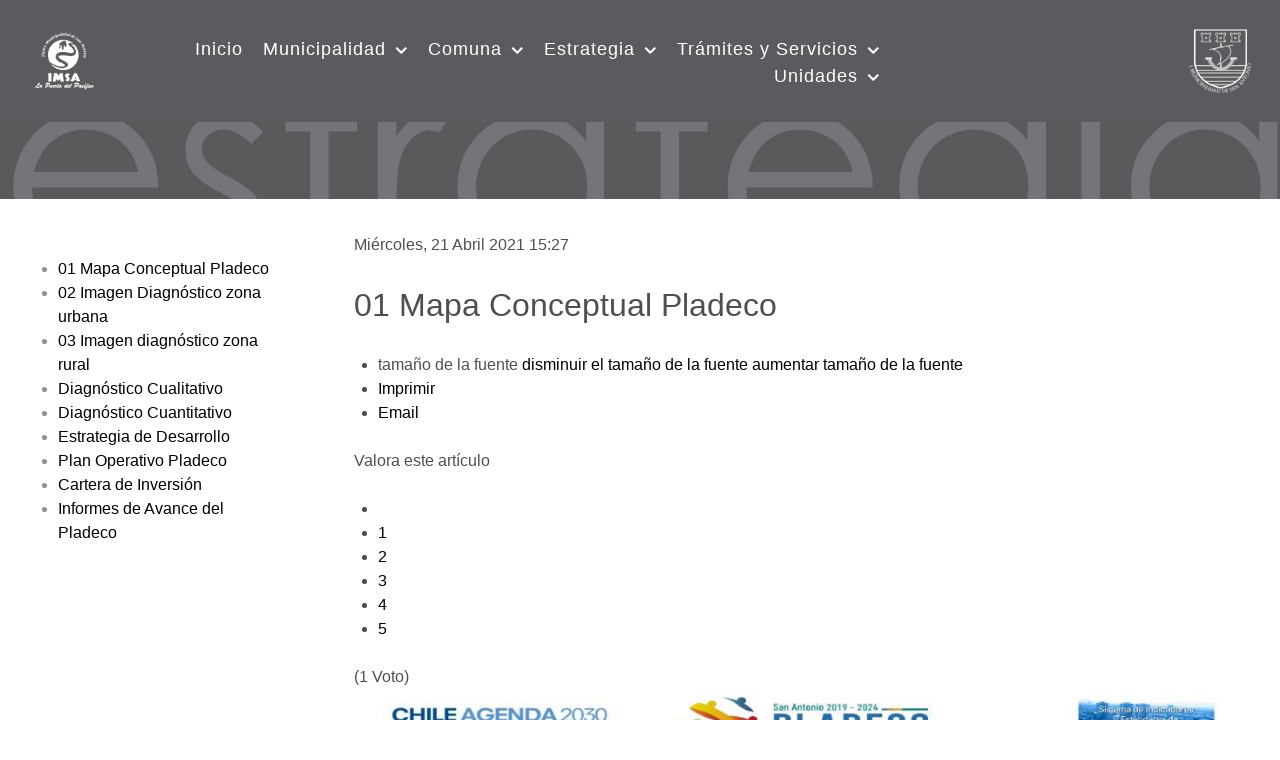

--- FILE ---
content_type: text/html; charset=utf-8
request_url: https://portal.sanantonio.cl/01-mapa-conceptual-pladeco.html
body_size: 17607
content:
<!DOCTYPE html>
<html prefix="og: http://ogp.me/ns#" lang="es-ES" dir="ltr">
        <head>
    
            <meta name="viewport" content="width=device-width, initial-scale=1.0">
        <meta http-equiv="X-UA-Compatible" content="IE=edge"/>
        

        
            
    <meta charset="utf-8"/>
	<base href="https://portal.sanantonio.cl/01-mapa-conceptual-pladeco.html"/>
	<meta name="keywords" content="San Antonio Ilustre Municipalidad Chile Pagos On-Line Avanza Comuna Puerto Inversiones Turismo Participación Ciudadana Noticias Transparencia Provincia SITSA SIG Regulador Discapacidad Noticias DIDECO Museo San Antonio Protección Civil Multiservcio Discapacidad Quiero Mi Barrio Presupuesto Participativo Pavimento Permiso de Circulacion Permiso de Circulación Patentes Comerciales Patentes Profesionales Patentes Empresas Derechos de Aseo Servicios Muncipales"/>
	<meta name="author" content="Sofia Fuentes"/>
	<meta property="og:url" content="https://portal.sanantonio.cl/01-mapa-conceptual-pladeco.html"/>
	<meta property="og:type" content="article"/>
	<meta property="og:title" content="01 Mapa Conceptual Pladeco - I. Municipalidad de San Antonio"/>
	<meta name="twitter:card" content="summary"/>
	<meta name="twitter:title" content="01 Mapa Conceptual Pladeco - I. Municipalidad de San Antonio"/>
	<meta name="generator" content="Joomla! - Open Source Content Management"/>
	<title>01 Mapa Conceptual Pladeco - I. Municipalidad de San Antonio</title>
	<link href="/01-mapa-conceptual-pladeco.html" rel="canonical"/>
	<link href="/templates/rt_notio/favicon.ico" rel="shortcut icon" type="image/vnd.microsoft.icon"/>
	<link href="https://cdn.jsdelivr.net/npm/magnific-popup@1.1.0/dist/magnific-popup.min.css" rel="stylesheet"/>
	<link href="https://cdn.jsdelivr.net/npm/simple-line-icons@2.4.1/css/simple-line-icons.css" rel="stylesheet"/>
	<link href="/components/com_k2/css/A.k2.css,qv=2.10.3,ab=20200429.pagespeed.cf.TlFrBlZJu1.css" rel="stylesheet"/>
	<link href="https://www.sanantonio.cl/plugins/content/pdf_embed/assets/css/style.css" rel="stylesheet"/>
	<link href="/plugins/system/screenreader/screenreader/libraries/controller/css/accessible.css" rel="stylesheet"/>
	<link href="/media/gantry5/engines/nucleus/css-compiled/nucleus.css" rel="stylesheet"/>
	<link href="/templates/rt_notio/custom/css-compiled/notio_40.css?6972715e" rel="stylesheet"/>
	<link href="/media/gantry5/assets/css/bootstrap-gantry.css" rel="stylesheet"/>
	<link href="/media/gantry5/engines/nucleus/css-compiled/joomla.css" rel="stylesheet"/>
	<link href="/media/jui/css/icomoon.css" rel="stylesheet"/>
	<link href="/media/gantry5/assets/css/font-awesome.min.css" rel="stylesheet"/>
	<link href="/templates/rt_notio/custom/css-compiled/notio-joomla_40.css?69723be4" rel="stylesheet"/>
	<link href="/templates/rt_notio/custom/css-compiled/custom_40.css?69723be4" rel="stylesheet"/>
	<link href="/templates/rt_notio/css/animate.css" rel="stylesheet"/>
	<style>.mfp-iframe-holder{padding:10px}.mfp-iframe-holder .mfp-content{max-width:100%;width:100%;height:100%}.mfp-iframe-scaler iframe{background:#fff;padding:10px;box-sizing:border-box;box-shadow:none}#accessibility-links #text_plugin{width:80px}.headroom-bg-section+section,.headroom-bg-section+header{padding-top:95px!important}</style>
	<script src="/media/jui/js/jquery.min.js,q4b86a2d918be665b2b0c34a634a19197.pagespeed.jm.Esjhv-eXHl.js"></script>
	<script src="/media/jui/js/jquery-noconflict.js,q4b86a2d918be665b2b0c34a634a19197+jquery-migrate.min.js,q4b86a2d918be665b2b0c34a634a19197.pagespeed.jc.cjxqpGryNN.js"></script><script>eval(mod_pagespeed_pRIfAUl8p3);</script>
	<script>eval(mod_pagespeed_Me_Fx5V_1R);</script>
	<script src="https://cdn.jsdelivr.net/npm/magnific-popup@1.1.0/dist/jquery.magnific-popup.min.js"></script>
	<script src="/media/k2/assets/js/k2.frontend.js?v=2.10.3&b=20200429&sitepath=/"></script>
	<script src="/plugins/system/screenreader/screenreader/languages,_es-ES.js+libraries,_tts,_soundmanager,_soundmanager2.js.pagespeed.jc._st2wUJAnA.js"></script><script>eval(mod_pagespeed_DoHuS38byl);</script>
	<script>eval(mod_pagespeed_p_yuZyeziz);</script>
	<script src="/plugins/system/screenreader/screenreader/libraries/tts/responsivevoice.js" defer></script>
	<script src="/plugins/system/screenreader/screenreader/libraries/tts/tts.js.pagespeed.jm.iE6crc_C15.js" defer></script>
	<script src="/plugins/system/screenreader/screenreader/libraries/controller/controller.js" defer></script>
	<script src="/media,_jui,_js,_jquery.ui.core.min.js,q4b86a2d918be665b2b0c34a634a19197+media,_jui,_js,_bootstrap.min.js,q4b86a2d918be665b2b0c34a634a19197+templates,_rt_notio,_js,_headroom.min.js.pagespeed.jc.CGek7-9ZmM.js"></script><script>eval(mod_pagespeed_x3f0F2$ZrN);</script>
	<script>eval(mod_pagespeed_g$dssjtD4d);</script>
	<script>eval(mod_pagespeed_98MifPMr_d);</script>
	<script src="https://www.googletagmanager.com/gtag/js?id=G-GQ8PLHPXM9"></script>
	<script type="application/x-k2-headers">
{"Last-Modified": "Wed, 21 Apr 2021 19:27:38 GMT", "ETag": "d7799ccf519a51d70d357569ae65843a"}
	</script>
	<script type="application/ld+json">

                {
                    "@context": "https://schema.org",
                    "@type": "Article",
                    "mainEntityOfPage": {
                        "@type": "WebPage",
                        "@id": "https://www.sanantonio.cl/01-mapa-conceptual-pladeco.html"
                    },
                    "url": "https://www.sanantonio.cl/01-mapa-conceptual-pladeco.html",
                    "headline": "01 Mapa Conceptual Pladeco - I. Municipalidad de San Antonio",
                    "datePublished": "2021-04-21 19:27:38",
                    "dateModified": "2021-04-21 19:27:38",
                    "author": {
                        "@type": "Person",
                        "name": "Sofia Fuentes",
                        "url": "https://www.sanantonio.cl/estudios-sin-tramitar-ni-aprobados/plan-regulador-comunal-global/itemlist/user/674-sofiafuentes.html"
                    },
                    "publisher": {
                        "@type": "Organization",
                        "name": "I. Municipalidad de San Antonio",
                        "url": "https://www.sanantonio.cl/",
                        "logo": {
                            "@type": "ImageObject",
                            "name": "I. Municipalidad de San Antonio",
                            "width": "",
                            "height": "",
                            "url": "https://www.sanantonio.cl/"
                        }
                    },
                    "articleSection": "https://www.sanantonio.cl/tramites-y-servicios/itemlist/category/56-pladeco.html",
                    "keywords": "San Antonio Ilustre Municipalidad Chile Pagos On-Line Avanza Comuna Puerto Inversiones Turismo Participación Ciudadana Noticias Transparencia Provincia SITSA SIG Regulador Discapacidad Noticias DIDECO Museo San Antonio Protección Civil Multiservcio Discapacidad Quiero Mi Barrio Presupuesto Participativo Pavimento Permiso de Circulacion Permiso de Circulación Patentes Comerciales Patentes Profesionales Patentes Empresas Derechos de Aseo Servicios Muncipales",
                    "description": "",
                    "articleBody": ""
                }
                
	</script>
	<script>window.soundManager.url='https://www.sanantonio.cl/plugins/system/screenreader/screenreader/libraries/tts/soundmanager/swf/';window.soundManager.debugMode=false;window.soundManager.defaultOptions.volume=80;var screenReaderConfigOptions={baseURI:'https://www.sanantonio.cl/',token:'761159ea09e5fee0d049d79c72f220fe',langCode:'es',chunkLength:300,screenReaderVolume:'80',screenReaderVoiceSpeed:'normal',position:'bottomright',scrolling:'fixed',targetAppendto:'html',targetAppendMode:'bottom',preload:1,preloadTimeout:3000,autoBackgroundColor:1,readPage:1,readChildNodes:1,ieHighContrast:1,ieHighContrastAdvanced:1,selectedStorage:'session',gtranslateIntegration:0,readElementsHovering:0,elementsHoveringSelector:'p',selectMainpageareaText:0,excludeScripts:1,readImages:0,readImagesAttribute:'alt',readImagesOrdering:'before',readImagesHovering:0,mainpageSelector:'*[name*=main], *[class*=main], *[id*=main], *[id*=container], *[class*=container]',showlabel:1,labeltext:'Municipalidad de San Antonio',screenreaderIcon:'wheelchair',screenreader:1,highcontrast:1,highcontrastAlternate:1,colorHue:180,colorBrightness:6,rootTarget:0,dyslexicFont:1,grayHues:1,spacingSize:0,spacingSizeMin:0,spacingSizeMax:10,bigCursor:1,readingGuides:0,readability:0,readabilitySelector:'div.item-page,#content,div[itemprop=articleBody],div.item-content',hideImages:0,hideAlsoVideosIframes:0,customColors:0,customColorsCssSelectors:'',fontsizeMinimizedToolbar:0,hoverMinimizedToolbar:0,fontsize:1,fontsizeDefault:80,fontsizeMin:50,fontsizeMax:200,fontsizeSelector:'',fontSizeHeadersIncrement:20,toolbarBgcolor:'#eeeeee',template:'accessible.css',templateOrientation:'vertical',accesskey_play:'P',accesskey_pause:'E',accesskey_stop:'S',accesskey_increase:'O',accesskey_decrease:'U',accesskey_reset:'R',accesskey_highcontrast:'H',accesskey_highcontrast2:'J',accesskey_highcontrast3:'K',accesskey_dyslexic:'D',accesskey_grayhues:'G',accesskey_spacingsize_increase:'M',accesskey_spacingsize_decrease:'N',accesskey_bigcursor:'W',accesskey_reading_guides:'V',accesskey_readability:'Q',accesskey_hideimages:'F',accesskey_skiptocontents:'C',accesskey_minimized:'L',volume_accesskeys:1,accesskey_increase_volume:'+',accesskey_decrease_volume:'-',accesskey_change_text_color:'I',accesskey_change_background_color:'B',readerEngine:'proxy_responsive',useMobileReaderEngine:0,mobileReaderEngine:'proxy_responsive',proxyResponsiveApikey:'kWyXm5dC',proxyResponsiveLanguageGender:'auto',hideOnMobile:0,useMinimizedToolbar:1,statusMinimizedToolbar:'closed',minimizedToolbarOnlyMobile:0,showSkipToContents:0,skipToContentsSelector:'',removeLinksTarget:0,resetButtonBehavior:'fontsize'};window.dataLayer=window.dataLayer||[];function gtag(){dataLayer.push(arguments);}gtag('js',new Date());gtag('config','G-GQ8PLHPXM9');</script>

                
</head>

    <body class="gantry fullwidth site com_k2 view-item layout-item no-task dir-ltr itemid-1196 outline-40 g-offcanvas-left g-leftsidebar g-style-preset4">
        
                    

        <div id="g-offcanvas" data-g-offcanvas-swipe="0" data-g-offcanvas-css3="1">
                        <div class="g-grid">                        

        <div class="g-block size-100">
             <div id="mobile-menu-7048-particle" class="g-content g-particle">            <div id="g-mobilemenu-container" data-g-menu-breakpoint="51rem"></div>
            </div>
        </div>
            </div>
    </div>
        <div id="g-page-surround">
            <div class="g-offcanvas-hide g-offcanvas-toggle" role="navigation" data-offcanvas-toggle aria-controls="g-offcanvas" aria-expanded="false"><i class="fa fa-fw fa-bars"></i></div>                        

                                
                <section id="g-top" class="g-default-top section-horizontal-paddings">
                                        <div class="g-grid">                        

        <div class="g-block size-100">
             <div class="g-system-messages">
                                            
<div id="system-message-container">
    </div>

            
    </div>
        </div>
            </div>
            
    </section>
                    
                <section id="g-navigation" class="section-horizontal-paddings g-default-navigation">
                                        <div class="g-grid">                        

        <div class="g-block size-10 nomargintop nomarginbottom nopaddingtop nopaddingbottom">
             <div id="logo-8575-particle" class="g-content g-particle">            <a href="https://www.sanantonio.cl/" target="_self" title="I. Municipalidad de San Antonio" aria-label="I. Municipalidad de San Antonio" class="g-logo">
                        <img src="[data-uri]" alt="I. Municipalidad de San Antonio"/>
            </a>
            </div>
        </div>
                    

        <div class="g-block size-62 align-right">
             <div id="menu-9384-particle" class="g-content g-particle">            <nav class="g-main-nav" data-g-hover-expand="true">
        <ul class="g-toplevel">
                                                                                                                
        
                
        
                
        
        <li class="g-menu-item g-menu-item-type-component g-menu-item-398 g-standard  ">
                            <a class="g-menu-item-container" href="/">
                                                                <span class="g-menu-item-content">
                                    <span class="g-menu-item-title">Inicio</span>
            
                    </span>
                                                </a>
                                </li>
    
                                                                                                
        
                
        
                
        
        <li class="g-menu-item g-menu-item-type-separator g-menu-item-403 g-parent g-standard  ">
                            <div class="g-menu-item-container" data-g-menuparent="">                                                                            <span class="g-separator g-menu-item-content">            <span class="g-menu-item-title">Municipalidad</span>
            </span>
                                        <span class="g-menu-parent-indicator"></span>                            </div>                                                                <ul class="g-dropdown g-inactive g-fade g-dropdown-right">
            <li class="g-dropdown-column">
                        <div class="g-grid">
                        <div class="g-block size-100">
            <ul class="g-sublevel">
                <li class="g-level-1 g-go-back">
                    <a class="g-menu-item-container" href="#" data-g-menuparent=""><span>Back</span></a>
                </li>
                                                                                                                    
        
                
        
                
        
        <li class="g-menu-item g-menu-item-type-component g-menu-item-406 g-standard  ">
                            <a class="g-menu-item-container" href="/municipalidad/alcalde.html">
                                                                <span class="g-menu-item-content">
                                    <span class="g-menu-item-title">Alcalde</span>
            
                    </span>
                                                </a>
                                </li>
    
                                                                                                
        
                
        
                
        
        <li class="g-menu-item g-menu-item-type-component g-menu-item-407 g-standard  ">
                            <a class="g-menu-item-container" href="/municipalidad/concejo-municipal.html">
                                                                <span class="g-menu-item-content">
                                    <span class="g-menu-item-title">Concejo Municipal</span>
            
                    </span>
                                                </a>
                                        </li>
    
                                                                                                
        
                
        
                
        
        <li class="g-menu-item g-menu-item-type-component g-menu-item-408 g-parent g-standard g-menu-item-link-parent ">
                            <a class="g-menu-item-container" href="/municipalidad/concejo-civil.html">
                                                                <span class="g-menu-item-content">
                                    <span class="g-menu-item-title">Consejo de la Soc. Civil (cosoc)</span>
            
                    </span>
                    <span class="g-menu-parent-indicator" data-g-menuparent=""></span>                            </a>
                                                                            <ul class="g-dropdown g-inactive g-fade g-dropdown-right">
            <li class="g-dropdown-column">
                        <div class="g-grid">
                        <div class="g-block size-100">
            <ul class="g-sublevel">
                <li class="g-level-1 g-go-back">
                    <a class="g-menu-item-container" href="#" data-g-menuparent=""><span>Back</span></a>
                </li>
                                                                                                                    
        
                
        
                
        
        <li class="g-menu-item g-menu-item-type-component g-menu-item-1341 g-standard  ">
                            <a class="g-menu-item-container" href="/municipalidad/concejo-civil/guia-de-uso-actas-cosoc.html">
                                                                <span class="g-menu-item-content">
                                    <span class="g-menu-item-title">Guía de uso Actas Cosoc </span>
            
                    </span>
                                                </a>
                                </li>
    
                                        
    
            </ul>
        </div>
            </div>

            </li>
        </ul>
            </li>
    
                                                                                                
        
                
        
                
        
        <li class="g-menu-item g-menu-item-type-component g-menu-item-411 g-standard  ">
                            <a class="g-menu-item-container" href="/municipalidad/cuenta-publica.html">
                                                                <span class="g-menu-item-content">
                                    <span class="g-menu-item-title">Cuenta Pública</span>
            
                    </span>
                                                </a>
                                </li>
    
                                                                                                
        
                
        
                
        
        <li class="g-menu-item g-menu-item-type-component g-menu-item-416 g-parent g-standard g-menu-item-link-parent ">
                            <a class="g-menu-item-container" href="/municipalidad/noticias.html">
                                                                <span class="g-menu-item-content">
                                    <span class="g-menu-item-title">Noticias</span>
            
                    </span>
                    <span class="g-menu-parent-indicator" data-g-menuparent=""></span>                            </a>
                                                                            <ul class="g-dropdown g-inactive g-fade g-dropdown-right">
            <li class="g-dropdown-column">
                        <div class="g-grid">
                        <div class="g-block size-100">
            <ul class="g-sublevel">
                <li class="g-level-1 g-go-back">
                    <a class="g-menu-item-container" href="#" data-g-menuparent=""><span>Back</span></a>
                </li>
                                                            
                                        
                                        
    
            </ul>
        </div>
            </div>

            </li>
        </ul>
            </li>
    
                                                                                                
        
                
        
                
        
        <li class="g-menu-item g-menu-item-type-url g-menu-item-415 g-standard  ">
                            <a class="g-menu-item-container" href="http://www.portaltransparencia.cl/PortalPdT/pdtta?codOrganismo=MU280">
                                                                <span class="g-menu-item-content">
                                    <span class="g-menu-item-title">Transparencia </span>
            
                    </span>
                                                </a>
                                </li>
    
                                        
                                                                                                
        
                
        
                
        
        <li class="g-menu-item g-menu-item-type-component g-menu-item-590 g-parent g-standard g-menu-item-link-parent ">
                            <a class="g-menu-item-container" href="/municipalidad/normativa.html">
                                                                <span class="g-menu-item-content">
                                    <span class="g-menu-item-title">Normativa</span>
            
                    </span>
                    <span class="g-menu-parent-indicator" data-g-menuparent=""></span>                            </a>
                                                                            <ul class="g-dropdown g-inactive g-fade g-dropdown-right">
            <li class="g-dropdown-column">
                        <div class="g-grid">
                        <div class="g-block size-100">
            <ul class="g-sublevel">
                <li class="g-level-1 g-go-back">
                    <a class="g-menu-item-container" href="#" data-g-menuparent=""><span>Back</span></a>
                </li>
                                                                                                                    
        
                
        
                
        
        <li class="g-menu-item g-menu-item-type-component g-menu-item-1410 g-standard  ">
                            <a class="g-menu-item-container" href="/municipalidad/normativa/ordenanza-derechos-municipales.html">
                                                                <span class="g-menu-item-content">
                                    <span class="g-menu-item-title">Ordenanza Derechos Municipales</span>
            
                    </span>
                                                </a>
                                </li>
    
    
            </ul>
        </div>
            </div>

            </li>
        </ul>
            </li>
    
                                        
                                        
                                        
    
            </ul>
        </div>
            </div>

            </li>
        </ul>
            </li>
    
                                                                                                
        
                
        
                
        
        <li class="g-menu-item g-menu-item-type-separator g-menu-item-417 g-parent g-standard  ">
                            <div class="g-menu-item-container" data-g-menuparent="">                                                                            <span class="g-separator g-menu-item-content">            <span class="g-menu-item-title">Comuna</span>
            </span>
                                        <span class="g-menu-parent-indicator"></span>                            </div>                                                                <ul class="g-dropdown g-inactive g-fade g-dropdown-right">
            <li class="g-dropdown-column">
                        <div class="g-grid">
                        <div class="g-block size-100">
            <ul class="g-sublevel">
                <li class="g-level-1 g-go-back">
                    <a class="g-menu-item-container" href="#" data-g-menuparent=""><span>Back</span></a>
                </li>
                                                            
                                                                                                
        
                
        
                
        
        <li class="g-menu-item g-menu-item-type-component g-menu-item-404 g-standard  ">
                            <a class="g-menu-item-container" href="/san-antonio/historia.html">
                                                                <span class="g-menu-item-content">
                                    <span class="g-menu-item-title">Historia Municipio</span>
            
                    </span>
                                                </a>
                                </li>
    
                                                                                                
        
                
        
                
        
        <li class="g-menu-item g-menu-item-type-component g-menu-item-1294 g-standard  ">
                            <a class="g-menu-item-container" href="/san-antonio/historia-comuna.html">
                                                                <span class="g-menu-item-content">
                                    <span class="g-menu-item-title">Historia Comuna</span>
            
                    </span>
                                                </a>
                                </li>
    
                                        
                                        
                                        
                                                                                                
        
                
        
                
        
        <li class="g-menu-item g-menu-item-type-component g-menu-item-423 g-standard  ">
                            <a class="g-menu-item-container" href="/san-antonio/territorio.html">
                                                                <span class="g-menu-item-content">
                                    <span class="g-menu-item-title">Territorio</span>
            
                    </span>
                                                </a>
                                </li>
    
                                                                                                
        
                
        
                
        
        <li class="g-menu-item g-menu-item-type-component g-menu-item-528 g-standard  ">
                            <a class="g-menu-item-container" href="/san-antonio/galeria.html">
                                                                <span class="g-menu-item-content">
                                    <span class="g-menu-item-title">Galería</span>
            
                    </span>
                                                </a>
                                </li>
    
                                        
    
            </ul>
        </div>
            </div>

            </li>
        </ul>
            </li>
    
                                                                                                
        
                
        
                
        
        <li class="g-menu-item g-menu-item-type-separator g-menu-item-1193 g-parent g-standard  ">
                            <div class="g-menu-item-container" data-g-menuparent="">                                                                            <span class="g-separator g-menu-item-content">            <span class="g-menu-item-title">Estrategia</span>
            </span>
                                        <span class="g-menu-parent-indicator"></span>                            </div>                                                                <ul class="g-dropdown g-inactive g-fade g-dropdown-right">
            <li class="g-dropdown-column">
                        <div class="g-grid">
                        <div class="g-block size-100">
            <ul class="g-sublevel">
                <li class="g-level-1 g-go-back">
                    <a class="g-menu-item-container" href="#" data-g-menuparent=""><span>Back</span></a>
                </li>
                                                                                                                    
        
                
        
                
        
        <li class="g-menu-item g-menu-item-type-component g-menu-item-409 g-standard  ">
                            <a class="g-menu-item-container" href="/estrategia/objetivos.html">
                                                                <span class="g-menu-item-content">
                                    <span class="g-menu-item-title">Misión y Visión</span>
            
                    </span>
                                                </a>
                                </li>
    
                                                                                                
        
                
        
                
        
        <li class="g-menu-item g-menu-item-type-component g-menu-item-1192 g-standard  ">
                            <a class="g-menu-item-container" href="/estrategia/politicas-publicas.html">
                                                                <span class="g-menu-item-content">
                                    <span class="g-menu-item-title">Políticas Públicas</span>
            
                    </span>
                                                </a>
                                </li>
    
                                                                                                
        
                
        
                
        
        <li class="g-menu-item g-menu-item-type-component g-menu-item-1194 g-standard  ">
                            <a class="g-menu-item-container" href="/estrategia/pladeco.html">
                                                                <span class="g-menu-item-content">
                                    <span class="g-menu-item-title">Pladeco</span>
            
                    </span>
                                                </a>
                                </li>
    
                                                                                                
        
                
        
                
        
        <li class="g-menu-item g-menu-item-type-component g-menu-item-493 g-standard  ">
                            <a class="g-menu-item-container" href="/estrategia/plan-regulador.html">
                                                                <span class="g-menu-item-content">
                                    <span class="g-menu-item-title">Plan Regulador</span>
            
                    </span>
                                                </a>
                                </li>
    
                                                                                                
        
                
        
                
        
        <li class="g-menu-item g-menu-item-type-component g-menu-item-1230 g-standard  ">
                            <a class="g-menu-item-container" href="/estrategia/plan-anual.html">
                                                                <span class="g-menu-item-content">
                                    <span class="g-menu-item-title">Plan Anual</span>
            
                    </span>
                                                </a>
                                </li>
    
                                                                                                
        
                
        
                
        
        <li class="g-menu-item g-menu-item-type-component g-menu-item-494 g-standard  ">
                            <a class="g-menu-item-container" href="/estrategia/plan-proteccion-civil.html">
                                                                <span class="g-menu-item-content">
                                    <span class="g-menu-item-title">Plan Comunal de Seguridad Pública</span>
            
                    </span>
                                                </a>
                                </li>
    
                                                                                                
        
                
        
                
        
        <li class="g-menu-item g-menu-item-type-component g-menu-item-490 g-standard  ">
                            <a class="g-menu-item-container" href="/estrategia/plan-salud.html">
                                                                <span class="g-menu-item-content">
                                    <span class="g-menu-item-title">Plan Salud</span>
            
                    </span>
                                                </a>
                                </li>
    
                                                                                                
        
                
        
                
        
        <li class="g-menu-item g-menu-item-type-component g-menu-item-491 g-standard  ">
                            <a class="g-menu-item-container" href="/estrategia/plan-educacion.html">
                                                                <span class="g-menu-item-content">
                                    <span class="g-menu-item-title">Plan Educación </span>
            
                    </span>
                                                </a>
                                </li>
    
                                                                                                
        
                
        
                
        
        <li class="g-menu-item g-menu-item-type-url g-menu-item-492 g-standard  ">
                            <a class="g-menu-item-container" href="https://www.portaltransparencia.cl/PortalPdT/pdtta/-/ta/MU280/PA/BEP">
                                                                <span class="g-menu-item-content">
                                    <span class="g-menu-item-title">Presupuesto Municipal </span>
            
                    </span>
                                                </a>
                                </li>
    
                                                                                                
        
                
        
                
        
        <li class="g-menu-item g-menu-item-type-component g-menu-item-412 g-parent g-standard g-menu-item-link-parent ">
                            <a class="g-menu-item-container" href="/estrategia/proyectos.html">
                                                                <span class="g-menu-item-content">
                                    <span class="g-menu-item-title">Proyectos</span>
            
                    </span>
                    <span class="g-menu-parent-indicator" data-g-menuparent=""></span>                            </a>
                                                                            <ul class="g-dropdown g-inactive g-fade g-dropdown-right">
            <li class="g-dropdown-column">
                        <div class="g-grid">
                        <div class="g-block size-100">
            <ul class="g-sublevel">
                <li class="g-level-1 g-go-back">
                    <a class="g-menu-item-container" href="#" data-g-menuparent=""><span>Back</span></a>
                </li>
                                                                                                                    
        
                
        
                
        
        <li class="g-menu-item g-menu-item-type-component g-menu-item-497 g-standard  ">
                            <a class="g-menu-item-container" href="/estrategia/proyectos/2015-09-24-14-29-15.html">
                                                                <span class="g-menu-item-content">
                                    <span class="g-menu-item-title">Proyectos en Licitación</span>
            
                    </span>
                                                </a>
                                </li>
    
                                                                                                
        
                
        
                
        
        <li class="g-menu-item g-menu-item-type-component g-menu-item-498 g-standard  ">
                            <a class="g-menu-item-container" href="/estrategia/proyectos/2015-09-24-14-29-57.html">
                                                                <span class="g-menu-item-content">
                                    <span class="g-menu-item-title">Proyectos en Desarrollo</span>
            
                    </span>
                                                </a>
                                </li>
    
                                                                                                
        
                
        
                
        
        <li class="g-menu-item g-menu-item-type-component g-menu-item-499 g-standard  ">
                            <a class="g-menu-item-container" href="/estrategia/proyectos/2015-09-24-14-30-34.html">
                                                                <span class="g-menu-item-content">
                                    <span class="g-menu-item-title">Proyectos Finalizados</span>
            
                    </span>
                                                </a>
                                </li>
    
    
            </ul>
        </div>
            </div>

            </li>
        </ul>
            </li>
    
                                        
                                                                                                
        
                
        
                
        
        <li class="g-menu-item g-menu-item-type-component g-menu-item-1487 g-standard  ">
                            <a class="g-menu-item-container" href="/estrategia/otros-planes-operativos.html">
                                                                <span class="g-menu-item-content">
                                    <span class="g-menu-item-title">Otros Planes Operativos</span>
            
                    </span>
                                                </a>
                                </li>
    
    
            </ul>
        </div>
            </div>

            </li>
        </ul>
            </li>
    
                                                                                                
        
                
        
                
        
        <li class="g-menu-item g-menu-item-type-heading g-menu-item-424 g-parent g-standard  ">
                            <div class="g-menu-item-container" data-g-menuparent="">                                                                            <span class="g-nav-header g-menu-item-content">            <span class="g-menu-item-title">Trámites y Servicios</span>
            </span>
                                        <span class="g-menu-parent-indicator"></span>                            </div>                                                                <ul class="g-dropdown g-inactive g-fade g-dropdown-left">
            <li class="g-dropdown-column">
                        <div class="g-grid">
                        <div class="g-block size-100">
            <ul class="g-sublevel">
                <li class="g-level-1 g-go-back">
                    <a class="g-menu-item-container" href="#" data-g-menuparent=""><span>Back</span></a>
                </li>
                                                                                                                    
        
                
        
                
        
        <li class="g-menu-item g-menu-item-type-component g-menu-item-992 g-parent g-standard g-menu-item-link-parent ">
                            <a class="g-menu-item-container" href="/servicios/portal-servicios.html">
                                                                <span class="g-menu-item-content">
                                    <span class="g-menu-item-title">Portal Trámites</span>
            
                    </span>
                    <span class="g-menu-parent-indicator" data-g-menuparent=""></span>                            </a>
                                                                            <ul class="g-dropdown g-inactive g-fade g-dropdown-left">
            <li class="g-dropdown-column">
                        <div class="g-grid">
                        <div class="g-block size-100">
            <ul class="g-sublevel">
                <li class="g-level-1 g-go-back">
                    <a class="g-menu-item-container" href="#" data-g-menuparent=""><span>Back</span></a>
                </li>
                                                                                                                    
        
                
        
                
        
        <li class="g-menu-item g-menu-item-type-component g-menu-item-1000 g-standard  ">
                            <a class="g-menu-item-container" href="/servicios/portal-servicios/inicio.html">
                                                                <span class="g-menu-item-content">
                                    <span class="g-menu-item-title">Inicio</span>
            
                    </span>
                                                </a>
                                </li>
    
                                        
                                                                                                
        
                
        
                
        
        <li class="g-menu-item g-menu-item-type-component g-menu-item-993 g-standard  ">
                            <a class="g-menu-item-container" href="/servicios/portal-servicios/tramites-por-tematica.html">
                                                                <span class="g-menu-item-content">
                                    <span class="g-menu-item-title">Por Temática</span>
            
                    </span>
                                                </a>
                                </li>
    
                                                                                                
        
                
        
                
        
        <li class="g-menu-item g-menu-item-type-component g-menu-item-999 g-standard  ">
                            <a class="g-menu-item-container" href="/servicios/portal-servicios/tramites-por-unidades.html">
                                                                <span class="g-menu-item-content">
                                    <span class="g-menu-item-title">Por Unidades</span>
            
                    </span>
                                                </a>
                                </li>
    
                                                                                                
        
                
        
                
        
        <li class="g-menu-item g-menu-item-type-component g-menu-item-1001 g-standard  ">
                            <a class="g-menu-item-container" href="/servicios/portal-servicios/por-orden-alfabetico.html">
                                                                <span class="g-menu-item-content">
                                    <span class="g-menu-item-title">Por Orden Alfabético</span>
            
                    </span>
                                                </a>
                                </li>
    
                                                                                                
        
                
        
                
        
        <li class="g-menu-item g-menu-item-type-component g-menu-item-1390 g-standard  ">
                            <a class="g-menu-item-container" href="/servicios/portal-servicios/tramites-municipales.html">
                                                                <span class="g-menu-item-content">
                                    <span class="g-menu-item-title">Tramites Municipales</span>
            
                    </span>
                                                </a>
                                </li>
    
    
            </ul>
        </div>
            </div>

            </li>
        </ul>
            </li>
    
                                                                                                
        
                
        
                
        
        <li class="g-menu-item g-menu-item-type-url g-menu-item-432 g-parent g-standard g-menu-item-link-parent ">
                            <a class="g-menu-item-container" href="https://sanantonio.vecinodigital.cl/Vecino_Digital/">
                                                                <span class="g-menu-item-content">
                                    <span class="g-menu-item-title">Pagos Online</span>
            
                    </span>
                    <span class="g-menu-parent-indicator" data-g-menuparent=""></span>                            </a>
                                                                            <ul class="g-dropdown g-inactive g-fade g-dropdown-right">
            <li class="g-dropdown-column">
                        <div class="g-grid">
                        <div class="g-block size-100">
            <ul class="g-sublevel">
                <li class="g-level-1 g-go-back">
                    <a class="g-menu-item-container" href="#" data-g-menuparent=""><span>Back</span></a>
                </li>
                                                            
                                        
                                        
                                        
                                                                                                
        
                
        
                
        
        <li class="g-menu-item g-menu-item-type-component g-menu-item-1411 g-standard  ">
                            <a class="g-menu-item-container" href="/servicios/servicio-pagos/portal-de-pagos.html">
                                                                <span class="g-menu-item-content">
                                    <span class="g-menu-item-title">Portal de Pagos</span>
            
                    </span>
                                                </a>
                                </li>
    
    
            </ul>
        </div>
            </div>

            </li>
        </ul>
            </li>
    
                                                                                                
                                                                                                                                
                
        
                
        
        <li class="g-menu-item g-menu-item-type-heading g-menu-item-909 g-parent g-standard  ">
                            <div class="g-menu-item-container" data-g-menuparent="">                                                                            <span class="g-nav-header g-menu-item-content">            <span class="g-menu-item-title">Validación de Documentos</span>
            </span>
                                        <span class="g-menu-parent-indicator"></span>                            </div>                                                                <ul class="g-dropdown g-inactive g-fade g-dropdown-left">
            <li class="g-dropdown-column">
                        <div class="g-grid">
                        <div class="g-block size-100">
            <ul class="g-sublevel">
                <li class="g-level-1 g-go-back">
                    <a class="g-menu-item-container" href="#" data-g-menuparent=""><span>Back</span></a>
                </li>
                                                                                                                    
                                                                                                                                
                
        
                
        
        <li class="g-menu-item g-menu-item-type-url g-menu-item-910 g-standard  ">
                            <a class="g-menu-item-container" href="https://validadecretopago.sanantonio.cl:8443/" target="_blank" rel="noopener&#x20;noreferrer">
                                                                <span class="g-menu-item-content">
                                    <span class="g-menu-item-title">Decreto de Pago</span>
            
                    </span>
                                                </a>
                                </li>
    
                                                                                                
                                                                                                                                
                
        
                
        
        <li class="g-menu-item g-menu-item-type-url g-menu-item-911 g-standard  ">
                            <a class="g-menu-item-container" href="https://www.e-com.cl/Pagos/PermisoCirculacion/renovacion/validacionpermiso.asp?codmunic=1" target="_blank" rel="noopener&#x20;noreferrer">
                                                                <span class="g-menu-item-content">
                                    <span class="g-menu-item-title">Permisos de Circulación</span>
            
                    </span>
                                                </a>
                                </li>
    
                                                                                                
                                                                                                                                
                
        
                
        
        <li class="g-menu-item g-menu-item-type-url g-menu-item-912 g-standard  ">
                            <a class="g-menu-item-container" href="http://www.e-com.cl/pagos/patentescomerciales/pago%20patentes/online/validacionpatente.asp?codMunic=1" target="_blank" rel="noopener&#x20;noreferrer">
                                                                <span class="g-menu-item-content">
                                    <span class="g-menu-item-title">Patentes Comerciales</span>
            
                    </span>
                                                </a>
                                </li>
    
    
            </ul>
        </div>
            </div>

            </li>
        </ul>
            </li>
    
                                                                                                
        
                
        
                
        
        <li class="g-menu-item g-menu-item-type-component g-menu-item-985 g-standard  ">
                            <a class="g-menu-item-container" href="/servicios/farmacia-municipal.html">
                                                                <span class="g-menu-item-content">
                                    <span class="g-menu-item-title">Farmacia Municipal</span>
            
                    </span>
                                                </a>
                                </li>
    
                                                                                                
        
                
        
                
        
        <li class="g-menu-item g-menu-item-type-component g-menu-item-921 g-standard  ">
                            <a class="g-menu-item-container" href="/servicios/ley-n-21-146-organizaciones-comunitarias.html">
                                                                <span class="g-menu-item-content">
                                    <span class="g-menu-item-title">Ley N°21.146 - Organizaciones Comunitarias</span>
            
                    </span>
                                                </a>
                                </li>
    
                                                                                                
        
                
        
                
        
        <li class="g-menu-item g-menu-item-type-separator g-menu-item-500 g-parent g-standard  ">
                            <div class="g-menu-item-container" data-g-menuparent="">                                                                            <span class="g-separator g-menu-item-content">            <span class="g-menu-item-title">Utilidad Pública</span>
            </span>
                                        <span class="g-menu-parent-indicator"></span>                            </div>                                                                <ul class="g-dropdown g-inactive g-fade g-dropdown-left">
            <li class="g-dropdown-column">
                        <div class="g-grid">
                        <div class="g-block size-100">
            <ul class="g-sublevel">
                <li class="g-level-1 g-go-back">
                    <a class="g-menu-item-container" href="#" data-g-menuparent=""><span>Back</span></a>
                </li>
                                                                                                                    
        
                
        
                
        
        <li class="g-menu-item g-menu-item-type-url g-menu-item-523 g-standard  ">
                            <a class="g-menu-item-container" href="https://www.sanantonio.cl/servicios/farmacia-municipal.html">
                                                                <span class="g-menu-item-content">
                                    <span class="g-menu-item-title">Farmacias de Turno</span>
            
                    </span>
                                                </a>
                                </li>
    
                                        
                                        
                                                                                                
        
                
        
                
        
        <li class="g-menu-item g-menu-item-type-component g-menu-item-504 g-standard  ">
                            <a class="g-menu-item-container" href="/servicios/utilidad-publica/2015-09-24-14-34-11.html">
                                                                <span class="g-menu-item-content">
                                    <span class="g-menu-item-title">Teléfonos IMSA</span>
            
                    </span>
                                                </a>
                                </li>
    
                                                                                                
        
                
        
                
        
        <li class="g-menu-item g-menu-item-type-component g-menu-item-502 g-standard  ">
                            <a class="g-menu-item-container" href="/servicios/utilidad-publica/2015-09-24-14-33-15.html">
                                                                <span class="g-menu-item-content">
                                    <span class="g-menu-item-title">Ferias Libres</span>
            
                    </span>
                                                </a>
                                </li>
    
                                                                                                
        
                
        
                
        
        <li class="g-menu-item g-menu-item-type-component g-menu-item-1342 g-standard  ">
                            <a class="g-menu-item-container" href="/servicios/utilidad-publica/plan-cuadrante.html">
                                                                <span class="g-menu-item-content">
                                    <span class="g-menu-item-title">Plan Cuadrante</span>
            
                    </span>
                                                </a>
                                </li>
    
                                        
                                                                                                
        
                
        
                
        
        <li class="g-menu-item g-menu-item-type-component g-menu-item-1413 g-standard  ">
                            <a class="g-menu-item-container" href="/servicios/utilidad-publica/boletin-noticioso.html">
                                                                <span class="g-menu-item-content">
                                    <span class="g-menu-item-title">Boletín Noticioso</span>
            
                    </span>
                                                </a>
                                </li>
    
                                                                                                
        
                
        
                
        
        <li class="g-menu-item g-menu-item-type-component g-menu-item-1414 g-standard  ">
                            <a class="g-menu-item-container" href="/servicios/utilidad-publica/mapa-tsunami.html">
                                                                <span class="g-menu-item-content">
                                    <span class="g-menu-item-title">Mapa Tsunami</span>
            
                    </span>
                                                </a>
                                </li>
    
    
            </ul>
        </div>
            </div>

            </li>
        </ul>
            </li>
    
                                                                                                
                                                                                                                                
                
        
                
        
        <li class="g-menu-item g-menu-item-type-url g-menu-item-479 g-standard  ">
                            <a class="g-menu-item-container" href="https://sanantonio.cerofilas.gob.cl/categoria/33/procesos" target="_blank" rel="noopener&#x20;noreferrer">
                                                                <span class="g-menu-item-content">
                                    <span class="g-menu-item-title">Contacto</span>
            
                    </span>
                                                </a>
                                </li>
    
                                        
                                        
                                        
                                        
                                                                                                
        
                
        
                
        
        <li class="g-menu-item g-menu-item-type-component g-menu-item-1343 g-standard  ">
                            <a class="g-menu-item-container" href="/servicios/concursos-publicos.html">
                                                                <span class="g-menu-item-content">
                                    <span class="g-menu-item-title">Concursos Públicos</span>
            
                    </span>
                                                </a>
                                </li>
    
                                        
                                                                                                
        
                
        
                
        
        <li class="g-menu-item g-menu-item-type-component g-menu-item-1350 g-standard  ">
                            <a class="g-menu-item-container" href="/servicios/registro-social-de-hogares-rsh.html">
                                                                <span class="g-menu-item-content">
                                    <span class="g-menu-item-title">Registro Social de Hogares RSH</span>
            
                    </span>
                                                </a>
                                </li>
    
    
            </ul>
        </div>
            </div>

            </li>
        </ul>
            </li>
    
                                                                                                
        
                
        
                
        
        <li class="g-menu-item g-menu-item-type-component g-menu-item-1081 g-parent g-standard g-menu-item-link-parent ">
                            <a class="g-menu-item-container" href="/unidades-municipales.html">
                                                                <span class="g-menu-item-content">
                                    <span class="g-menu-item-title">Unidades</span>
            
                    </span>
                    <span class="g-menu-parent-indicator" data-g-menuparent=""></span>                            </a>
                                                                            <ul class="g-dropdown g-inactive g-fade g-dropdown-right">
            <li class="g-dropdown-column">
                        <div class="g-grid">
                        <div class="g-block size-100">
            <ul class="g-sublevel">
                <li class="g-level-1 g-go-back">
                    <a class="g-menu-item-container" href="#" data-g-menuparent=""><span>Back</span></a>
                </li>
                                                                                                                    
        
                
        
                
        
        <li class="g-menu-item g-menu-item-type-component g-menu-item-1415 g-parent g-standard g-menu-item-link-parent ">
                            <a class="g-menu-item-container" href="/unidades-municipales/alcaldia.html">
                                                                <span class="g-menu-item-content">
                                    <span class="g-menu-item-title">Alcaldía</span>
            
                    </span>
                    <span class="g-menu-parent-indicator" data-g-menuparent=""></span>                            </a>
                                                                            <ul class="g-dropdown g-inactive g-fade g-dropdown-right">
            <li class="g-dropdown-column">
                        <div class="g-grid">
                        <div class="g-block size-100">
            <ul class="g-sublevel">
                <li class="g-level-1 g-go-back">
                    <a class="g-menu-item-container" href="#" data-g-menuparent=""><span>Back</span></a>
                </li>
                                                                                                                    
        
                
        
                
        
        <li class="g-menu-item g-menu-item-type-component g-menu-item-1416 g-parent g-standard g-menu-item-link-parent ">
                            <a class="g-menu-item-container" href="/unidades-municipales/alcaldia/departamento-de-cultura.html">
                                                                <span class="g-menu-item-content">
                                    <span class="g-menu-item-title">Departamento de Cultura</span>
            
                    </span>
                    <span class="g-menu-parent-indicator" data-g-menuparent=""></span>                            </a>
                                                                            <ul class="g-dropdown g-inactive g-fade g-dropdown-right">
            <li class="g-dropdown-column">
                        <div class="g-grid">
                        <div class="g-block size-100">
            <ul class="g-sublevel">
                <li class="g-level-1 g-go-back">
                    <a class="g-menu-item-container" href="#" data-g-menuparent=""><span>Back</span></a>
                </li>
                                                                                                                    
        
                
        
                
        
        <li class="g-menu-item g-menu-item-type-component g-menu-item-1417 g-standard  ">
                            <a class="g-menu-item-container" href="/unidades-municipales/alcaldia/departamento-de-cultura/centro-cultural-san-antonio.html">
                                                                <span class="g-menu-item-content">
                                    <span class="g-menu-item-title">Centro Cultural San Antonio</span>
            
                    </span>
                                                </a>
                                </li>
    
                                                                                                
        
                
        
                
        
        <li class="g-menu-item g-menu-item-type-component g-menu-item-1418 g-standard  ">
                            <a class="g-menu-item-container" href="/unidades-municipales/alcaldia/departamento-de-cultura/museo-municipal.html">
                                                                <span class="g-menu-item-content">
                                    <span class="g-menu-item-title">Museo Municipal</span>
            
                    </span>
                                                </a>
                                </li>
    
                                                                                                
        
                
        
                
        
        <li class="g-menu-item g-menu-item-type-component g-menu-item-1419 g-standard  ">
                            <a class="g-menu-item-container" href="/unidades-municipales/alcaldia/departamento-de-cultura/biblioteca-municipal-vicente-huidobro.html">
                                                                <span class="g-menu-item-content">
                                    <span class="g-menu-item-title">Biblioteca Municipal Vicente Huidobro</span>
            
                    </span>
                                                </a>
                                </li>
    
    
            </ul>
        </div>
            </div>

            </li>
        </ul>
            </li>
    
    
            </ul>
        </div>
            </div>

            </li>
        </ul>
            </li>
    
                                                                                                
        
                
        
                
        
        <li class="g-menu-item g-menu-item-type-component g-menu-item-1461 g-parent g-standard g-menu-item-link-parent ">
                            <a class="g-menu-item-container" href="/unidades-municipales/dideco.html">
                                                                <span class="g-menu-item-content">
                                    <span class="g-menu-item-title">Dideco</span>
            
                    </span>
                    <span class="g-menu-parent-indicator" data-g-menuparent=""></span>                            </a>
                                                                            <ul class="g-dropdown g-inactive g-fade g-dropdown-right">
            <li class="g-dropdown-column">
                        <div class="g-grid">
                        <div class="g-block size-100">
            <ul class="g-sublevel">
                <li class="g-level-1 g-go-back">
                    <a class="g-menu-item-container" href="#" data-g-menuparent=""><span>Back</span></a>
                </li>
                                                                                                                    
        
                
        
                
        
        <li class="g-menu-item g-menu-item-type-component g-menu-item-1462 g-standard  ">
                            <a class="g-menu-item-container" href="/unidades-municipales/dideco/departamento-de-proteccion-social.html">
                                                                <span class="g-menu-item-content">
                                    <span class="g-menu-item-title">Departamento de Protección Social</span>
            
                    </span>
                                                </a>
                                </li>
    
                                                                                                
        
                
        
                
        
        <li class="g-menu-item g-menu-item-type-component g-menu-item-1463 g-standard  ">
                            <a class="g-menu-item-container" href="/unidades-municipales/dideco/departamento-social.html">
                                                                <span class="g-menu-item-content">
                                    <span class="g-menu-item-title">Departamento Social</span>
            
                    </span>
                                                </a>
                                </li>
    
                                                                                                
        
                
        
                
        
        <li class="g-menu-item g-menu-item-type-component g-menu-item-1464 g-standard  ">
                            <a class="g-menu-item-container" href="/unidades-municipales/dideco/departamento-de-promocion-omil.html">
                                                                <span class="g-menu-item-content">
                                    <span class="g-menu-item-title">Departamento de Promoción OMIL</span>
            
                    </span>
                                                </a>
                                </li>
    
                                                                                                
        
                
        
                
        
        <li class="g-menu-item g-menu-item-type-component g-menu-item-1465 g-standard  ">
                            <a class="g-menu-item-container" href="/unidades-municipales/dideco/departamento-de-organizaciones-comunitarias.html">
                                                                <span class="g-menu-item-content">
                                    <span class="g-menu-item-title">Departamento Organizaciones Comunitarias</span>
            
                    </span>
                                                </a>
                                </li>
    
                                                                                                
        
                
        
                
        
        <li class="g-menu-item g-menu-item-type-component g-menu-item-1466 g-standard  ">
                            <a class="g-menu-item-container" href="/unidades-municipales/dideco/departamento-de-programas-sociales-y-territoriales.html">
                                                                <span class="g-menu-item-content">
                                    <span class="g-menu-item-title">Departamento de Programas Sociales y Territoriales</span>
            
                    </span>
                                                </a>
                                </li>
    
                                                                                                
        
                
        
                
        
        <li class="g-menu-item g-menu-item-type-component g-menu-item-1467 g-standard  ">
                            <a class="g-menu-item-container" href="/unidades-municipales/dideco/subvenciones.html">
                                                                <span class="g-menu-item-content">
                                    <span class="g-menu-item-title">Subvenciones</span>
            
                    </span>
                                                </a>
                                </li>
    
    
            </ul>
        </div>
            </div>

            </li>
        </ul>
            </li>
    
                                                                                                
        
                
        
                
        
        <li class="g-menu-item g-menu-item-type-component g-menu-item-1422 g-parent g-standard g-menu-item-link-parent ">
                            <a class="g-menu-item-container" href="/unidades-municipales/secpla.html">
                                                                <span class="g-menu-item-content">
                                    <span class="g-menu-item-title">Secpla</span>
            
                    </span>
                    <span class="g-menu-parent-indicator" data-g-menuparent=""></span>                            </a>
                                                                            <ul class="g-dropdown g-inactive g-fade g-dropdown-right">
            <li class="g-dropdown-column">
                        <div class="g-grid">
                        <div class="g-block size-100">
            <ul class="g-sublevel">
                <li class="g-level-1 g-go-back">
                    <a class="g-menu-item-container" href="#" data-g-menuparent=""><span>Back</span></a>
                </li>
                                                                                                                    
        
                
        
                
        
        <li class="g-menu-item g-menu-item-type-component g-menu-item-1423 g-standard  ">
                            <a class="g-menu-item-container" href="/unidades-municipales/secpla/asesoria-urbana.html">
                                                                <span class="g-menu-item-content">
                                    <span class="g-menu-item-title">Asesoría urbana</span>
            
                    </span>
                                                </a>
                                </li>
    
                                                                                                
        
                
        
                
        
        <li class="g-menu-item g-menu-item-type-component g-menu-item-1424 g-standard  ">
                            <a class="g-menu-item-container" href="/unidades-municipales/secpla/desarrollo-economico.html">
                                                                <span class="g-menu-item-content">
                                    <span class="g-menu-item-title">Desarrollo económico</span>
            
                    </span>
                                                </a>
                                </li>
    
                                                                                                
        
                
        
                
        
        <li class="g-menu-item g-menu-item-type-component g-menu-item-1425 g-standard  ">
                            <a class="g-menu-item-container" href="/unidades-municipales/secpla/infraestructura.html">
                                                                <span class="g-menu-item-content">
                                    <span class="g-menu-item-title">Infraestructura</span>
            
                    </span>
                                                </a>
                                </li>
    
                                                                                                
        
                
        
                
        
        <li class="g-menu-item g-menu-item-type-component g-menu-item-1426 g-standard  ">
                            <a class="g-menu-item-container" href="/unidades-municipales/secpla/gestion-habitacional.html">
                                                                <span class="g-menu-item-content">
                                    <span class="g-menu-item-title">Gestión habitacional</span>
            
                    </span>
                                                </a>
                                </li>
    
                                                                                                
        
                
        
                
        
        <li class="g-menu-item g-menu-item-type-component g-menu-item-1427 g-standard  ">
                            <a class="g-menu-item-container" href="/unidades-municipales/secpla/planificacion-del-presupuesto-municipal.html">
                                                                <span class="g-menu-item-content">
                                    <span class="g-menu-item-title">Planificación del presupuesto municipal</span>
            
                    </span>
                                                </a>
                                </li>
    
                                                                                                
        
                
        
                
        
        <li class="g-menu-item g-menu-item-type-component g-menu-item-1428 g-standard  ">
                            <a class="g-menu-item-container" href="/unidades-municipales/secpla/elaboracion-de-bases-de-licitacion.html">
                                                                <span class="g-menu-item-content">
                                    <span class="g-menu-item-title">Elaboración de bases de licitación</span>
            
                    </span>
                                                </a>
                                </li>
    
    
            </ul>
        </div>
            </div>

            </li>
        </ul>
            </li>
    
                                                                                                
        
                
        
                
        
        <li class="g-menu-item g-menu-item-type-component g-menu-item-1447 g-parent g-standard g-menu-item-link-parent ">
                            <a class="g-menu-item-container" href="/unidades-municipales/finanzas.html">
                                                                <span class="g-menu-item-content">
                                    <span class="g-menu-item-title">Finanzas</span>
            
                    </span>
                    <span class="g-menu-parent-indicator" data-g-menuparent=""></span>                            </a>
                                                                            <ul class="g-dropdown g-inactive g-fade g-dropdown-right">
            <li class="g-dropdown-column">
                        <div class="g-grid">
                        <div class="g-block size-100">
            <ul class="g-sublevel">
                <li class="g-level-1 g-go-back">
                    <a class="g-menu-item-container" href="#" data-g-menuparent=""><span>Back</span></a>
                </li>
                                                                                                                    
        
                
        
                
        
        <li class="g-menu-item g-menu-item-type-component g-menu-item-1448 g-standard  ">
                            <a class="g-menu-item-container" href="/unidades-municipales/finanzas/departamento-de-egresos.html">
                                                                <span class="g-menu-item-content">
                                    <span class="g-menu-item-title">Departamento de Egresos</span>
            
                    </span>
                                                </a>
                                </li>
    
                                                                                                
        
                
        
                
        
        <li class="g-menu-item g-menu-item-type-component g-menu-item-1449 g-standard  ">
                            <a class="g-menu-item-container" href="/unidades-municipales/finanzas/departamento-de-ingresos.html">
                                                                <span class="g-menu-item-content">
                                    <span class="g-menu-item-title">Departamento de Ingresos</span>
            
                    </span>
                                                </a>
                                </li>
    
                                                                                                
        
                
        
                
        
        <li class="g-menu-item g-menu-item-type-component g-menu-item-1450 g-standard  ">
                            <a class="g-menu-item-container" href="/unidades-municipales/finanzas/departamento-de-recursos-humanos.html">
                                                                <span class="g-menu-item-content">
                                    <span class="g-menu-item-title">Departamento de Recursos Humanos</span>
            
                    </span>
                                                </a>
                                </li>
    
                                                                                                
        
                
        
                
        
        <li class="g-menu-item g-menu-item-type-component g-menu-item-1451 g-standard  ">
                            <a class="g-menu-item-container" href="/unidades-municipales/finanzas/departamento-de-recursos-materiales.html">
                                                                <span class="g-menu-item-content">
                                    <span class="g-menu-item-title">Departamento de Recursos Materiales</span>
            
                    </span>
                                                </a>
                                </li>
    
    
            </ul>
        </div>
            </div>

            </li>
        </ul>
            </li>
    
                                                                                                
        
                
        
                
        
        <li class="g-menu-item g-menu-item-type-component g-menu-item-1472 g-parent g-standard g-menu-item-link-parent ">
                            <a class="g-menu-item-container" href="/unidades-municipales/dimao.html">
                                                                <span class="g-menu-item-content">
                                    <span class="g-menu-item-title">Dimao</span>
            
                    </span>
                    <span class="g-menu-parent-indicator" data-g-menuparent=""></span>                            </a>
                                                                            <ul class="g-dropdown g-inactive g-fade g-dropdown-right">
            <li class="g-dropdown-column">
                        <div class="g-grid">
                        <div class="g-block size-100">
            <ul class="g-sublevel">
                <li class="g-level-1 g-go-back">
                    <a class="g-menu-item-container" href="#" data-g-menuparent=""><span>Back</span></a>
                </li>
                                                                                                                    
        
                
        
                
        
        <li class="g-menu-item g-menu-item-type-component g-menu-item-1473 g-standard  ">
                            <a class="g-menu-item-container" href="/unidades-municipales/dimao/gestion-ambiental.html">
                                                                <span class="g-menu-item-content">
                                    <span class="g-menu-item-title">Gestión Ambiental</span>
            
                    </span>
                                                </a>
                                </li>
    
                                                                                                
        
                
        
                
        
        <li class="g-menu-item g-menu-item-type-component g-menu-item-1474 g-standard  ">
                            <a class="g-menu-item-container" href="/unidades-municipales/dimao/salud-publica-y-zoonosis.html">
                                                                <span class="g-menu-item-content">
                                    <span class="g-menu-item-title">Salud Pública y Zoonosis</span>
            
                    </span>
                                                </a>
                                </li>
    
                                                                                                
        
                
        
                
        
        <li class="g-menu-item g-menu-item-type-component g-menu-item-1475 g-standard  ">
                            <a class="g-menu-item-container" href="/unidades-municipales/dimao/departamento-de-aseo.html">
                                                                <span class="g-menu-item-content">
                                    <span class="g-menu-item-title">Aseo</span>
            
                    </span>
                                                </a>
                                </li>
    
                                                                                                
        
                
        
                
        
        <li class="g-menu-item g-menu-item-type-component g-menu-item-1476 g-standard  ">
                            <a class="g-menu-item-container" href="/unidades-municipales/dimao/paisajismo.html">
                                                                <span class="g-menu-item-content">
                                    <span class="g-menu-item-title">Paisajismo</span>
            
                    </span>
                                                </a>
                                </li>
    
    
            </ul>
        </div>
            </div>

            </li>
        </ul>
            </li>
    
                                                                                                
        
                
        
                
        
        <li class="g-menu-item g-menu-item-type-component g-menu-item-1452 g-parent g-standard g-menu-item-link-parent ">
                            <a class="g-menu-item-container" href="/unidades-municipales/obras.html">
                                                                <span class="g-menu-item-content">
                                    <span class="g-menu-item-title">Obras</span>
            
                    </span>
                    <span class="g-menu-parent-indicator" data-g-menuparent=""></span>                            </a>
                                                                            <ul class="g-dropdown g-inactive g-fade g-dropdown-right">
            <li class="g-dropdown-column">
                        <div class="g-grid">
                        <div class="g-block size-100">
            <ul class="g-sublevel">
                <li class="g-level-1 g-go-back">
                    <a class="g-menu-item-container" href="#" data-g-menuparent=""><span>Back</span></a>
                </li>
                                                                                                                    
        
                
        
                
        
        <li class="g-menu-item g-menu-item-type-component g-menu-item-1453 g-standard  ">
                            <a class="g-menu-item-container" href="/unidades-municipales/obras/departamento-de-informacion-territorial.html">
                                                                <span class="g-menu-item-content">
                                    <span class="g-menu-item-title">Departamento de Información Territorial</span>
            
                    </span>
                                                </a>
                                </li>
    
                                                                                                
        
                
        
                
        
        <li class="g-menu-item g-menu-item-type-component g-menu-item-1454 g-standard  ">
                            <a class="g-menu-item-container" href="/unidades-municipales/obras/departamento-de-permisos-de-edificacion.html">
                                                                <span class="g-menu-item-content">
                                    <span class="g-menu-item-title">Departamento de Permisos de Edificación</span>
            
                    </span>
                                                </a>
                                </li>
    
                                                                                                
        
                
        
                
        
        <li class="g-menu-item g-menu-item-type-component g-menu-item-1455 g-standard  ">
                            <a class="g-menu-item-container" href="/unidades-municipales/obras/departamento-de-construccion.html">
                                                                <span class="g-menu-item-content">
                                    <span class="g-menu-item-title">Departamento Construcción</span>
            
                    </span>
                                                </a>
                                </li>
    
                                                                                                
        
                
        
                
        
        <li class="g-menu-item g-menu-item-type-component g-menu-item-1456 g-standard  ">
                            <a class="g-menu-item-container" href="/unidades-municipales/obras/departamento-de-alumbrado-publico.html">
                                                                <span class="g-menu-item-content">
                                    <span class="g-menu-item-title">Departamento de Alumbrado Público</span>
            
                    </span>
                                                </a>
                                </li>
    
    
            </ul>
        </div>
            </div>

            </li>
        </ul>
            </li>
    
                                                                                                
        
                
        
                
        
        <li class="g-menu-item g-menu-item-type-component g-menu-item-1479 g-parent g-standard g-menu-item-link-parent ">
                            <a class="g-menu-item-container" href="/unidades-municipales/secretaria.html">
                                                                <span class="g-menu-item-content">
                                    <span class="g-menu-item-title">Secretaría</span>
            
                    </span>
                    <span class="g-menu-parent-indicator" data-g-menuparent=""></span>                            </a>
                                                                            <ul class="g-dropdown g-inactive g-fade g-dropdown-right">
            <li class="g-dropdown-column">
                        <div class="g-grid">
                        <div class="g-block size-100">
            <ul class="g-sublevel">
                <li class="g-level-1 g-go-back">
                    <a class="g-menu-item-container" href="#" data-g-menuparent=""><span>Back</span></a>
                </li>
                                                                                                                    
        
                
        
                
        
        <li class="g-menu-item g-menu-item-type-component g-menu-item-1480 g-standard  ">
                            <a class="g-menu-item-container" href="/unidades-municipales/secretaria/oficina-de-relaciones-publicas-y-comunicaciones.html">
                                                                <span class="g-menu-item-content">
                                    <span class="g-menu-item-title">Oficina de Relaciones Públicas y Comunicaciones</span>
            
                    </span>
                                                </a>
                                </li>
    
                                                                                                
        
                
        
                
        
        <li class="g-menu-item g-menu-item-type-component g-menu-item-1481 g-standard  ">
                            <a class="g-menu-item-container" href="/unidades-municipales/secretaria/oficina-de-partes.html">
                                                                <span class="g-menu-item-content">
                                    <span class="g-menu-item-title">Oficina de Partes</span>
            
                    </span>
                                                </a>
                                </li>
    
                                                                                                
        
                
        
                
        
        <li class="g-menu-item g-menu-item-type-component g-menu-item-1482 g-standard  ">
                            <a class="g-menu-item-container" href="/unidades-municipales/secretaria/oficina-de-transparencia.html">
                                                                <span class="g-menu-item-content">
                                    <span class="g-menu-item-title">Oficina de Transparencia</span>
            
                    </span>
                                                </a>
                                </li>
    
                                                                                                
        
                
        
                
        
        <li class="g-menu-item g-menu-item-type-component g-menu-item-1483 g-standard  ">
                            <a class="g-menu-item-container" href="/unidades-municipales/secretaria/oficina-de-concejo-municipal-y-cosoc.html">
                                                                <span class="g-menu-item-content">
                                    <span class="g-menu-item-title">Oficina de Concejo Municipal y COSOC</span>
            
                    </span>
                                                </a>
                                </li>
    
                                                                                                
        
                
        
                
        
        <li class="g-menu-item g-menu-item-type-component g-menu-item-1484 g-standard  ">
                            <a class="g-menu-item-container" href="/unidades-municipales/secretaria/gestion-de-firma-de-contratos.html">
                                                                <span class="g-menu-item-content">
                                    <span class="g-menu-item-title">Gestión de firma de contratos</span>
            
                    </span>
                                                </a>
                                </li>
    
                                                                                                
        
                
        
                
        
        <li class="g-menu-item g-menu-item-type-component g-menu-item-1485 g-standard  ">
                            <a class="g-menu-item-container" href="/unidades-municipales/secretaria/gestion-de-registros-y-certificados-organizaciones-comunitarias.html">
                                                                <span class="g-menu-item-content">
                                    <span class="g-menu-item-title">Gestión de registros y certificados organizaciones comunitarias</span>
            
                    </span>
                                                </a>
                                </li>
    
    
            </ul>
        </div>
            </div>

            </li>
        </ul>
            </li>
    
                                                                                                
        
                
        
                
        
        <li class="g-menu-item g-menu-item-type-component g-menu-item-1441 g-parent g-standard g-menu-item-link-parent ">
                            <a class="g-menu-item-container" href="/unidades-municipales/coordinacion-desarrollo-fisico.html">
                                                                <span class="g-menu-item-content">
                                    <span class="g-menu-item-title">Coordinación Desarrollo Físico</span>
            
                    </span>
                    <span class="g-menu-parent-indicator" data-g-menuparent=""></span>                            </a>
                                                                            <ul class="g-dropdown g-inactive g-fade g-dropdown-right">
            <li class="g-dropdown-column">
                        <div class="g-grid">
                        <div class="g-block size-100">
            <ul class="g-sublevel">
                <li class="g-level-1 g-go-back">
                    <a class="g-menu-item-container" href="#" data-g-menuparent=""><span>Back</span></a>
                </li>
                                                                                                                    
        
                
        
                
        
        <li class="g-menu-item g-menu-item-type-component g-menu-item-1442 g-standard  ">
                            <a class="g-menu-item-container" href="/unidades-municipales/coordinacion-desarrollo-fisico/departamento-de-informatica.html">
                                                                <span class="g-menu-item-content">
                                    <span class="g-menu-item-title">Departamento de Informática</span>
            
                    </span>
                                                </a>
                                </li>
    
                                                                                                
        
                
        
                
        
        <li class="g-menu-item g-menu-item-type-component g-menu-item-1443 g-standard  ">
                            <a class="g-menu-item-container" href="/unidades-municipales/coordinacion-desarrollo-fisico/area-planificacion-estrategica.html">
                                                                <span class="g-menu-item-content">
                                    <span class="g-menu-item-title">Área Planificación Estratégica</span>
            
                    </span>
                                                </a>
                                </li>
    
                                                                                                
        
                
        
                
        
        <li class="g-menu-item g-menu-item-type-component g-menu-item-1444 g-standard  ">
                            <a class="g-menu-item-container" href="/unidades-municipales/coordinacion-desarrollo-fisico/area-desarrollo-institucional.html">
                                                                <span class="g-menu-item-content">
                                    <span class="g-menu-item-title">Área Desarrollo Institucional</span>
            
                    </span>
                                                </a>
                                </li>
    
                                                                                                
        
                
        
                
        
        <li class="g-menu-item g-menu-item-type-component g-menu-item-1445 g-standard  ">
                            <a class="g-menu-item-container" href="/unidades-municipales/coordinacion-desarrollo-fisico/departamento-de-operaciones.html">
                                                                <span class="g-menu-item-content">
                                    <span class="g-menu-item-title">Departamento Operaciones</span>
            
                    </span>
                                                </a>
                                </li>
    
                                                                                                
        
                
        
                
        
        <li class="g-menu-item g-menu-item-type-component g-menu-item-1446 g-standard  ">
                            <a class="g-menu-item-container" href="/unidades-municipales/coordinacion-desarrollo-fisico/departamento-de-ventanilla-unica.html">
                                                                <span class="g-menu-item-content">
                                    <span class="g-menu-item-title">Departamento de Ventanilla Única</span>
            
                    </span>
                                                </a>
                                </li>
    
    
            </ul>
        </div>
            </div>

            </li>
        </ul>
            </li>
    
                                                                                                
        
                
        
                
        
        <li class="g-menu-item g-menu-item-type-component g-menu-item-1468 g-parent g-standard g-menu-item-link-parent ">
                            <a class="g-menu-item-container" href="/unidades-municipales/transito-y-transporte-publico.html">
                                                                <span class="g-menu-item-content">
                                    <span class="g-menu-item-title">Tránsito y Transporte Público</span>
            
                    </span>
                    <span class="g-menu-parent-indicator" data-g-menuparent=""></span>                            </a>
                                                                            <ul class="g-dropdown g-inactive g-fade g-dropdown-right">
            <li class="g-dropdown-column">
                        <div class="g-grid">
                        <div class="g-block size-100">
            <ul class="g-sublevel">
                <li class="g-level-1 g-go-back">
                    <a class="g-menu-item-container" href="#" data-g-menuparent=""><span>Back</span></a>
                </li>
                                                                                                                    
        
                
        
                
        
        <li class="g-menu-item g-menu-item-type-component g-menu-item-1469 g-standard  ">
                            <a class="g-menu-item-container" href="/unidades-municipales/transito-y-transporte-publico/permisos-de-circulacion.html">
                                                                <span class="g-menu-item-content">
                                    <span class="g-menu-item-title">Permisos de Circulación</span>
            
                    </span>
                                                </a>
                                </li>
    
                                                                                                
        
                
        
                
        
        <li class="g-menu-item g-menu-item-type-component g-menu-item-1470 g-standard  ">
                            <a class="g-menu-item-container" href="/unidades-municipales/transito-y-transporte-publico/licencias-de-conducir.html">
                                                                <span class="g-menu-item-content">
                                    <span class="g-menu-item-title">Licencias de Conducir</span>
            
                    </span>
                                                </a>
                                </li>
    
                                                                                                
        
                
        
                
        
        <li class="g-menu-item g-menu-item-type-component g-menu-item-1471 g-standard  ">
                            <a class="g-menu-item-container" href="/unidades-municipales/transito-y-transporte-publico/estudios-e-ingenieria-de-transito.html">
                                                                <span class="g-menu-item-content">
                                    <span class="g-menu-item-title">Estudios e Ingeniería de Tránsito</span>
            
                    </span>
                                                </a>
                                </li>
    
    
            </ul>
        </div>
            </div>

            </li>
        </ul>
            </li>
    
                                                                                                
        
                
        
                
        
        <li class="g-menu-item g-menu-item-type-component g-menu-item-1457 g-parent g-standard g-menu-item-link-parent ">
                            <a class="g-menu-item-container" href="/unidades-municipales/seguridad-publica.html">
                                                                <span class="g-menu-item-content">
                                    <span class="g-menu-item-title">Seguridad Pública</span>
            
                    </span>
                    <span class="g-menu-parent-indicator" data-g-menuparent=""></span>                            </a>
                                                                            <ul class="g-dropdown g-inactive g-fade g-dropdown-right">
            <li class="g-dropdown-column">
                        <div class="g-grid">
                        <div class="g-block size-100">
            <ul class="g-sublevel">
                <li class="g-level-1 g-go-back">
                    <a class="g-menu-item-container" href="#" data-g-menuparent=""><span>Back</span></a>
                </li>
                                                                                                                    
        
                
        
                
        
        <li class="g-menu-item g-menu-item-type-component g-menu-item-1458 g-standard  ">
                            <a class="g-menu-item-container" href="/unidades-municipales/seguridad-publica/seguridad-ciudadana.html">
                                                                <span class="g-menu-item-content">
                                    <span class="g-menu-item-title">Seguridad Ciudadana</span>
            
                    </span>
                                                </a>
                                </li>
    
                                                                                                
        
                
        
                
        
        <li class="g-menu-item g-menu-item-type-component g-menu-item-1459 g-standard  ">
                            <a class="g-menu-item-container" href="/unidades-municipales/seguridad-publica/gestion-del-riesgo-de-desastres.html">
                                                                <span class="g-menu-item-content">
                                    <span class="g-menu-item-title">Gestión del Riesgo de Desastres</span>
            
                    </span>
                                                </a>
                                </li>
    
                                                                                                
        
                
        
                
        
        <li class="g-menu-item g-menu-item-type-component g-menu-item-1460 g-standard  ">
                            <a class="g-menu-item-container" href="/unidades-municipales/seguridad-publica/departamento-de-inspeccion.html">
                                                                <span class="g-menu-item-content">
                                    <span class="g-menu-item-title">Departamento de Inspección</span>
            
                    </span>
                                                </a>
                                </li>
    
    
            </ul>
        </div>
            </div>

            </li>
        </ul>
            </li>
    
                                                                                                
        
                
        
                
        
        <li class="g-menu-item g-menu-item-type-component g-menu-item-1438 g-parent g-standard g-menu-item-link-parent ">
                            <a class="g-menu-item-container" href="/unidades-municipales/control.html">
                                                                <span class="g-menu-item-content">
                                    <span class="g-menu-item-title">Control</span>
            
                    </span>
                    <span class="g-menu-parent-indicator" data-g-menuparent=""></span>                            </a>
                                                                            <ul class="g-dropdown g-inactive g-fade g-dropdown-right">
            <li class="g-dropdown-column">
                        <div class="g-grid">
                        <div class="g-block size-100">
            <ul class="g-sublevel">
                <li class="g-level-1 g-go-back">
                    <a class="g-menu-item-container" href="#" data-g-menuparent=""><span>Back</span></a>
                </li>
                                                                                                                    
        
                
        
                
        
        <li class="g-menu-item g-menu-item-type-component g-menu-item-1439 g-standard  ">
                            <a class="g-menu-item-container" href="/unidades-municipales/control/auditoria.html">
                                                                <span class="g-menu-item-content">
                                    <span class="g-menu-item-title">Auditoría</span>
            
                    </span>
                                                </a>
                                </li>
    
                                                                                                
        
                
        
                
        
        <li class="g-menu-item g-menu-item-type-component g-menu-item-1440 g-standard  ">
                            <a class="g-menu-item-container" href="/unidades-municipales/control/revision-de-decretos-de-pago.html">
                                                                <span class="g-menu-item-content">
                                    <span class="g-menu-item-title">Revisión de decretos de pago</span>
            
                    </span>
                                                </a>
                                </li>
    
    
            </ul>
        </div>
            </div>

            </li>
        </ul>
            </li>
    
                                                                                                
        
                
        
                
        
        <li class="g-menu-item g-menu-item-type-component g-menu-item-1436 g-parent g-standard g-menu-item-link-parent ">
                            <a class="g-menu-item-container" href="/unidades-municipales/juridico.html">
                                                                <span class="g-menu-item-content">
                                    <span class="g-menu-item-title">Jurídico </span>
            
                    </span>
                    <span class="g-menu-parent-indicator" data-g-menuparent=""></span>                            </a>
                                                                            <ul class="g-dropdown g-inactive g-fade g-dropdown-right">
            <li class="g-dropdown-column">
                        <div class="g-grid">
                        <div class="g-block size-100">
            <ul class="g-sublevel">
                <li class="g-level-1 g-go-back">
                    <a class="g-menu-item-container" href="#" data-g-menuparent=""><span>Back</span></a>
                </li>
                                                                                                                    
        
                
        
                
        
        <li class="g-menu-item g-menu-item-type-component g-menu-item-1437 g-standard  ">
                            <a class="g-menu-item-container" href="/unidades-municipales/juridico/defensoria-de-las-personas.html">
                                                                <span class="g-menu-item-content">
                                    <span class="g-menu-item-title">Defensoría de las Personas</span>
            
                    </span>
                                                </a>
                                </li>
    
    
            </ul>
        </div>
            </div>

            </li>
        </ul>
            </li>
    
                                                                                                
        
                
        
                
        
        <li class="g-menu-item g-menu-item-type-component g-menu-item-1420 g-standard  ">
                            <a class="g-menu-item-container" href="/unidades-municipales/1-juzgado-pl.html">
                                                                <span class="g-menu-item-content">
                                    <span class="g-menu-item-title">1° Juzgado PL</span>
            
                    </span>
                                                </a>
                                </li>
    
                                                                                                
        
                
        
                
        
        <li class="g-menu-item g-menu-item-type-component g-menu-item-1421 g-standard  ">
                            <a class="g-menu-item-container" href="/unidades-municipales/2-juzgado-pl.html">
                                                                <span class="g-menu-item-content">
                                    <span class="g-menu-item-title">2° Juzgado PL</span>
            
                    </span>
                                                </a>
                                </li>
    
                                                                                                
        
                
        
                
        
        <li class="g-menu-item g-menu-item-type-component g-menu-item-1477 g-standard  ">
                            <a class="g-menu-item-container" href="/unidades-municipales/salud-municipal.html">
                                                                <span class="g-menu-item-content">
                                    <span class="g-menu-item-title">Salud Municipal</span>
            
                    </span>
                                                </a>
                                </li>
    
                                                                                                
        
                
        
                
        
        <li class="g-menu-item g-menu-item-type-component g-menu-item-1478 g-standard  ">
                            <a class="g-menu-item-container" href="/unidades-municipales/educacion-municipal.html">
                                                                <span class="g-menu-item-content">
                                    <span class="g-menu-item-title">Educación Municipal</span>
            
                    </span>
                                                </a>
                                </li>
    
    
            </ul>
        </div>
            </div>

            </li>
        </ul>
            </li>
    
                                        
    
        </ul>
    </nav>
            </div>
        </div>
                    

        <div class="g-block size-18">
             <div class="spacer"></div>
        </div>
                    

        <div class="g-block size-10 nomargintop nomarginbottom nopaddingtop nopaddingbottom nomarginright align-right">
             <div id="logo-5660-particle" class="g-content g-particle">            <a href="https://www.sanantonio.cl/" target="_self" title="I. Municipalidad de San Antonio" aria-label="I. Municipalidad de San Antonio" class="g-logo">
                        <img src="[data-uri]" alt="I. Municipalidad de San Antonio"/>
            </a>
            </div>
        </div>
            </div>
            
    </section>
                    
                <section id="g-slideshow" class="g-default-slideshow section-horizontal-paddings">
                                        <div class="g-grid">                        

        <div class="g-block size-100 nomarginall nopaddingall center">
             <div id="logo-9267-particle" class="g-content g-particle">            <a href="/" target="_self" title="Estrategia" aria-label="Estrategia" rel="home" class="g-logo">
                        <img src="/images/2021/estrategia/barra-estrategia-gris.jpg" alt="Estrategia"/>
            </a>
            </div>
        </div>
            </div>
            
    </section>
                
                                
    
    
                <section id="g-container-main" class="g-wrapper g-default-main section-horizontal-paddings">
                            <div class="g-grid">                        

        <div class="g-block size-25 equal-height">
             <section id="g-sidebar">
                                        <div class="g-grid">                        

        <div class="g-block size-100 g-outer-box title1">
             <div class="g-content">
                                    <div class="platform-content"><div class="moduletable ">
						<ul class="menu">
                    <li class="item1196 active" id="current">
                        <a href="/01-mapa-conceptual-pladeco.html">
                    <span class="menuitem">01 Mapa Conceptual Pladeco</span>
                </a>
                                </li>
                                <li class="item1197">
                        <a href="/02-imagen-diagnostico-zona-urbana.html">
                    <span class="menuitem">02 Imagen Diagnóstico zona urbana</span>
                </a>
                                </li>
                                <li class="item1198">
                        <a href="/03-imagen-diagnostico-zona-rural.html">
                    <span class="menuitem">03 Imagen diagnóstico zona rural</span>
                </a>
                                </li>
                                <li class="item1199">
                        <a href="/diagnostico-cualitativo.html">
                    <span class="menuitem">Diagnóstico Cualitativo</span>
                </a>
                                </li>
                                <li class="item1203">
                        <a href="/diagnostico-cuantitativo.html">
                    <span class="menuitem">Diagnóstico Cuantitativo</span>
                </a>
                                </li>
                                <li class="item1208 parent">
                        <a href="/estrategia-de-desarrollo.html">
                    <span class="menuitem">Estrategia de Desarrollo</span>
                </a>
                                </li>
                                <li class="item1211">
                        <a href="/plan-operativo-pladeco.html">
                    <span class="menuitem">Plan Operativo Pladeco</span>
                </a>
                                </li>
                                <li class="item1216">
                        <a href="/cartera-de-inversion.html">
                    <span class="menuitem">Cartera de Inversión</span>
                </a>
                                </li>
                                <li class="item1221">
                        <a href="/sistema-de-control-de-gestion.html">
                    <span class="menuitem">Informes de Avance del Pladeco</span>
                </a>
                                </li>
                    </ul>		</div></div>
            
        </div>
        </div>
            </div>
            
    </section>
        </div>
                    

        <div class="g-block size-75 equal-height">
             <section id="g-mainbar">
                                        <div class="g-grid">                        

        <div class="g-block size-100">
             <div class="g-content">
                                                            <div class="platform-content row-fluid"><div class="span12"><!-- Start K2 Item Layout -->
<span id="startOfPageId9943"></span>

<div id="k2Container" class="itemView">
    <!-- Plugins: BeforeDisplay -->
    
    <!-- K2 Plugins: K2BeforeDisplay -->
    
    <div class="itemHeader">
                <!-- Date created -->
        <span class="itemDateCreated">
            Miércoles, 21 Abril 2021 15:27        </span>
        
                <!-- Item title -->
        <h2 class="itemTitle">
            
            01 Mapa Conceptual Pladeco
                    </h2>
        
            </div>

    <!-- Plugins: AfterDisplayTitle -->
    
    <!-- K2 Plugins: K2AfterDisplayTitle -->
    
        <div class="itemToolbar">
        <ul>
                        <!-- Font Resizer -->
            <li>
                <span class="itemTextResizerTitle">tamaño de la fuente</span>
                <a href="#" id="fontDecrease">
                    <span>disminuir el tamaño de la fuente</span>
                </a>
                <a href="#" id="fontIncrease">
                    <span>aumentar tamaño de la fuente</span>
                </a>
            </li>
            
                        <!-- Print Button -->
            <li>
                <a class="itemPrintLink" rel="nofollow" href="/01-mapa-conceptual-pladeco.html?tmpl=component&amp;print=1" onclick="window.open(this.href,'printWindow','width=900,height=600,location=no,menubar=no,resizable=yes,scrollbars=yes'); return false;">
                    <span>Imprimir</span>
                </a>
            </li>
            
                        <!-- Email Button -->
            <li>
                <a class="itemEmailLink" rel="nofollow" href="/component/mailto/?tmpl=component&amp;template=rt_notio&amp;link=d95dbbf52b01e58b18f789b2b7dfa3bbc3298a86" onclick="window.open(this.href,'emailWindow','width=400,height=350,location=no,menubar=no,resizable=no,scrollbars=no'); return false;">
                    <span>Email</span>
                </a>
            </li>
            
            
            
            
                    </ul>
        <div class="clr"></div>
    </div>
    
        <!-- Item Rating -->
    <div class="itemRatingBlock">
        <span>Valora este artículo</span>
        <div class="itemRatingForm">
            <ul class="itemRatingList">
                <li class="itemCurrentRating" id="itemCurrentRating9943" style="width:100%;"></li>
                <li><a href="#" data-id="9943" title="3 estrellas de 5" class="one-star">1</a></li>
                <li><a href="#" data-id="9943" title="2 estrellas de 5" class="two-stars">2</a></li>
                <li><a href="#" data-id="9943" title="3 estrellas de 5" class="three-stars">3</a></li>
                <li><a href="#" data-id="9943" title="4 estrellas de 5" class="four-stars">4</a></li>
                <li><a href="#" data-id="9943" title="5 estrellas de 5" class="five-stars">5</a></li>
            </ul>
            <div id="itemRatingLog9943" class="itemRatingLog">(1 Voto)</div>
            <div class="clr"></div>
        </div>
        <div class="clr"></div>
    </div>
    
    <div class="itemBody">
        <!-- Plugins: BeforeDisplayContent -->
        
        <!-- K2 Plugins: K2BeforeDisplayContent -->
        
        
        
        <!-- Item text -->
        <div class="itemFullText">
            <p><img src="/images/2021/pladeco/01imagen-objetivo/01_Mapa_Conceptual_Pladeco.jpg" width="1522" height="844"/></p>        </div>

        
        <div class="clr"></div>

        
                <div class="itemContentFooter">
                        <!-- Item Hits -->
            <span class="itemHits">
                Visto <b>9300</b> veces            </span>
            
            
            <div class="clr"></div>
        </div>
        
        <!-- Plugins: AfterDisplayContent -->
        
        <!-- K2 Plugins: K2AfterDisplayContent -->
        
        <div class="clr"></div>
    </div>

        <!-- Social sharing -->
    <div class="itemSocialSharing">
                <!-- Twitter Button -->
        <div class="itemTwitterButton">
            <a href="https://twitter.com/share" class="twitter-share-button" data-url="https://portal.sanantonio.cl/01-mapa-conceptual-pladeco.html" data-via="" data-related="" data-lang="es-es" data-dnt="true" data-show-count="true">Tweet</a>
            <script async src="https://platform.twitter.com/widgets.js" charset="utf-8"></script>
        </div>
        
                <!-- Facebook Button -->
        <div class="itemFacebookButton">
            <div id="fb-root"></div>
            <script async defer crossorigin="anonymous" src="https://connect.facebook.net/es_ES/sdk.js#xfbml=1&version=v3.3"></script>
            <div class="fb-like" data-href="https://portal.sanantonio.cl/01-mapa-conceptual-pladeco.html" data-width="160" data-layout="button_count" data-action="like" data-size="small" data-show-faces="false" data-share="true"></div>
        </div>
        
                <!-- LinkedIn Button -->
        <div class="itemLinkedInButton">
            <script src="https://platform.linkedin.com/in.js" type="text/javascript">
            lang: es_ES            </script>
            <script type="IN/Share" data-url="https://portal.sanantonio.cl/01-mapa-conceptual-pladeco.html"></script>
        </div>
        
        <div class="clr"></div>
    </div>
    
        <div class="itemLinks">
                <!-- Item category -->
        <div class="itemCategory">
            <span>Publicado en</span>
            <a href="/tramites-y-servicios/itemlist/category/56-pladeco.html">Pladeco</a>
        </div>
        
        
        
        <div class="clr"></div>
    </div>
    
    
        
        
    <div class="clr"></div>

    
    
        <!-- Item navigation -->
    <div class="itemNavigation">
        <span class="itemNavigationTitle">Más en esta categoría:</span>

                <a class="itemPrevious" href="/tramites-y-servicios/item/9857-informe-pladeco-cuarto-trimestre-2020.html">&laquo; INFORME PLADECO CUARTO TRIMESTRE 2020</a>
        
                <a class="itemNext" href="/02-imagen-diagnostico-zona-urbana.html">02 Imagen Diagnóstico Zona Urbana &raquo;</a>
            </div>
    
    <!-- Plugins: AfterDisplay -->
    
    <!-- K2 Plugins: K2AfterDisplay -->
    
    
    
        <div class="itemBackToTop">
        <a class="k2Anchor" href="/01-mapa-conceptual-pladeco.html#startOfPageId9943">
            volver arriba        </a>
    </div>
    
    <div class="clr"></div>
</div>
<!-- End K2 Item Layout -->

<!-- JoomlaWorks "K2" (v2.10.3) | Learn more about K2 at https://getk2.org --></div></div>
    
            
    </div>
        </div>
            </div>
            
    </section>
        </div>
            </div>
    
    </section>
    
                    
                <footer id="g-footer" class="section-horizontal-paddings g-default-footer">
                                        <div class="g-grid">                        

        <div class="g-block size-29">
             <div id="simplemenu-2894-particle" class="g-content g-particle">            <div class="g-simplemenu-particle ">
    
        <div class="g-simplemenu-container">
        <h6>PÁGINAS RELACIONADAS</h6>
        <ul class="g-simplemenu">
                        <li>
                                <i class="fa fa-angle-double-right"></i>
                                <a target="_blank" href="https://homer.sii.cl//" title="Servicio de Impuestos Internos">Servicio de Impuestos Internos</a>
            </li>
                        <li>
                                <i class="fa fa-angle-double-right"></i>
                                <a target="_blank" href="https://www.mercadopublico.cl/Home" title="Licitaciones en Mercado Público">Licitaciones en Mercado Público</a>
            </li>
                        <li>
                                <i class="fa fa-angle-double-right"></i>
                                <a target="_blank" href="https://www.tgr.cl/pago-de-contribuciones-en-linea/" title="Pago de Contribuciones en Tesorería">Pago de Contribuciones en Tesorería</a>
            </li>
                        <li>
                                <i class="fa fa-angle-double-right"></i>
                                <a target="_blank" href="https://beneficiario.ingresa.cl/login.php" title="Crédito Aval del Estado; Portal ingresa">Crédito Aval del Estado; Portal ingresa</a>
            </li>
                        <li>
                                <a target="_blank" href="/" title=""></a>
            </li>
                        <li>
                                <a target="_self" href="/" title=""></a>
            </li>
                        <li>
                                <a target="_self" href="/" title="PORTALES MUNICIPALES">PORTALES MUNICIPALES</a>
            </li>
                        <li>
                                <i class="fa fa-codepen"></i>
                                <a target="_blank" href="http://www.centroculturalsanantonio.cl/" title="Centro Cultural">Centro Cultural</a>
            </li>
                        <li>
                                <i class="fa fa-forumbee"></i>
                                <a target="_blank" href="https://dideco.sanantonio.cl/" title="Dideco">Dideco</a>
            </li>
                        <li>
                                <i class="fa fa-safari"></i>
                                <a target="_blank" href="https://turismo.sanantonio.cl/" title="Turismo">Turismo</a>
            </li>
                    </ul>
    </div>

</div>
            </div>
        </div>
                    

        <div class="g-block size-18">
             <div id="simplemenu-9803-particle" class="g-content g-particle">            <div class="g-simplemenu-particle ">
    
        <div class="g-simplemenu-container">
        <h6>PAGOS EN LINEA</h6>
        <ul class="g-simplemenu">
                        <li>
                                <i class="fa fa-car"></i>
                                <a target="_blank" href="https://sanantonio.vecinodigital.cl/Vecino_Digital/" title="Pago Permiso Circulación">Pago Permiso Circulación</a>
            </li>
                        <li>
                                <i class="fa fa-book"></i>
                                <a target="_self" href="https://sanantonio.vecinodigital.cl/Vecino_Digital/" title="Pago Patentes Comerciales">Pago Patentes Comerciales</a>
            </li>
                        <li>
                                <i class="fa fa-trash"></i>
                                <a target="_blank" href="https://sanantonio.vecinodigital.cl/Vecino_Digital/index.jsp#" title="Pago Derecho de Aseo">Pago Derecho de Aseo</a>
            </li>
                        <li>
                                <i class="fa fa-institution"></i>
                                <a target="_blank" href="https://sanantonio.vecinodigital.cl/Vecino_Digital/" title="Pago Juzgado">Pago Juzgado</a>
            </li>
                        <li>
                                <i class="fa fa-check"></i>
                                <a target="_blank" href="https://validadecretopago.sanantonio.cl:8443/" title="Validación Decreto de Pago">Validación Decreto de Pago</a>
            </li>
                        <li>
                                <i class="fa fa-check"></i>
                                <a target="_blank" href="https://www.e-com.cl/Pagos/PermisoCirculacion/renovacion/validacionpermiso.asp?codmunic=1" title="Validación P. de Circulación">Validación P. de Circulación</a>
            </li>
                        <li>
                                <i class="fa fa-check"></i>
                                <a target="_blank" href="http://www.e-com.cl/pagos/patentescomerciales/pago%20patentes/online/validacionpatente.asp?codMunic=1" title="Validación PAT Comercial">Validación PAT Comercial</a>
            </li>
                        <li>
                                <i class="fa fa-envelope-o"></i>
                                <a target="_self" href="/" title="Verifique Documentos en validacion@sanantonio.cl">Verifique Documentos en validacion@sanantonio.cl</a>
            </li>
                    </ul>
    </div>

</div>
            </div>
        </div>
                    

        <div class="g-block size-18">
             <div id="custom-2956-particle" class="g-content g-particle">            <a href="https://www.sanantonio.cl/images/pdf/zonas_riesgo.pdf" class="button button1"><i class="fa fa-cloud-download"></i> Mapa Tsunami</a>
<p><p/>
<p>En caso de emergencia, haga click en el siguiente link <a href="http://www.sanantonio.cl/municipalidad/noticias/item/5193-numeros-de-emergencia">Números de emergencia</a> y llame al número correspondiente. <a href="http://familiapreparada.cl/wp-content/themes/fam/pdfs/manual-familia-preparada.pdf">8 pasos de una familia preparada</a></p>
<p>En caso de Tsunami se deben utilizar la vías indicadas en el mapa para realizar un rápido despeje de las zonas de riesgo. </p>
<img src="/images/2022/xscam_agua.png.pagespeed.ic.4ZgWwsfwdj.webp" alt="scam"/>
            </div>
        </div>
                    

        <div class="g-block size-18">
             <div id="simplemenu-4603-particle" class="g-content g-particle">            <div class="g-simplemenu-particle ">
    
        <div class="g-simplemenu-container">
        <h6>CONTACTOS</h6>
        <ul class="g-simplemenu">
                        <li>
                                <i class="fa fa-phone"></i>
                                <a target="_self" href="/" title="+56 - 35 - 2337000">+56 - 35 - 2337000</a>
            </li>
                        <li>
                                <i class="fa fa-phone"></i>
                                <a target="_self" href="/" title="+56 - 35 - 2337001">+56 - 35 - 2337001</a>
            </li>
                        <li>
                                <i class="fa fa-map-marker"></i>
                                <a target="_self" href="/" title="EDIFICIO CONSISTORIAL">EDIFICIO CONSISTORIAL</a>
            </li>
                        <li>
                                <a target="_self" href="/" title="Av. Ramón Barros Luco 1881">Av. Ramón Barros Luco 1881</a>
            </li>
                        <li>
                                <i class="fa fa-envelope-o"></i>
                                <a target="_self" href="/" title="oirs@sanantonio.cl">oirs@sanantonio.cl</a>
            </li>
                        <li>
                                <a target="_blank" href="/" title="Atención OIRS Módulos 1">Atención OIRS Módulos 1</a>
            </li>
                        <li>
                                <i class="fa fa-whatsapp"></i>
                                <a target="_blank" href="/" title="WSP OIRS +56 9 6190 9067">WSP OIRS +56 9 6190 9067</a>
            </li>
                    </ul>
    </div>

</div>
            </div>
        </div>
                    

        <div class="g-block size-17">
             <div id="simplemenu-6937-particle" class="g-content g-particle">            <div class="g-simplemenu-particle ">
    
        <div class="g-simplemenu-container">
        <h6>Redes Sociales</h6>
        <ul class="g-simplemenu">
                        <li>
                                <i class="fa fa-remove"></i>
                                <a target="_self" href="https://twitter.com/imsanantoniocl" title="X">X</a>
            </li>
                        <li>
                                <i class="fa fa-facebook-square"></i>
                                <a target="_self" href="https://www.facebook.com/muni.sanantoniocl/" title="Facebook">Facebook</a>
            </li>
                        <li>
                                <i class="fa fa-instagram"></i>
                                <a target="_self" href="https://www.instagram.com/muni.sanantoniocl/" title="Instagram">Instagram</a>
            </li>
                        <li>
                                <i class="fa fa-youtube"></i>
                                <a target="_self" href="https://www.youtube.com/channel/UCjtgW1IbRrEiMRbSxQE9WEw" title="Youtube">Youtube</a>
            </li>
                        <li>
                                <a target="_self" href="/" title="–––––––––––––––––––––">–––––––––––––––––––––</a>
            </li>
                        <li>
                                <i class="fa fa-drivers-license-o"></i>
                                <a target="_blank" href="https://rrhh.sanantonio.cl/" title="Intranet RRHH">Intranet RRHH</a>
            </li>
                        <li>
                                <i class="fa fa-envelope"></i>
                                <a target="_blank" href="https://tyche.sanantonio.cl/owa/auth/logon.aspx?replaceCurrent=1&amp;url=https%3a%2f%2ftyche.sanantonio.cl%2fowa%2f" title="WebMail Municipal">WebMail Municipal</a>
            </li>
                    </ul>
    </div>

</div>
            </div>
        </div>
            </div>
            
    </footer>
                    
                <section id="g-copyright" class="g-default-copyright section-horizontal-paddings">
                                        <div class="g-grid">                        

        <div class="g-block size-100 nomargintop nomarginbottom nopaddingtop nopaddingbottom">
             <div id="copyright-9554-particle" class="g-content g-particle">            &copy;
    1998 -     2026
    Departamento de Informática - I. Municipalidad de San Antonio
            </div>
        </div>
            </div>
            
    </section>
            
                        

        </div>
                    

                        <script type="text/javascript" src="/media/gantry5/assets/js/main.js.pagespeed.jm.p05DDD2gEY.js"></script>
    <script type="text/javascript">var myElement=document.querySelector("#g-navigation");var headroom=new Headroom(myElement,{"offset":100,"tolerance":0,classes:{initial:"headroom-bg-section",pinned:"headroom--pinned",unpinned:"headroom--unpinned",top:"headroom--top",notTop:"headroom--not-top",bottom:"headroom--bottom",notBottom:"headroom--not-bottom"}});document.body.classList.add("disable-mobile");headroom.init();</script>
    

    

        
    </body>
</html>
